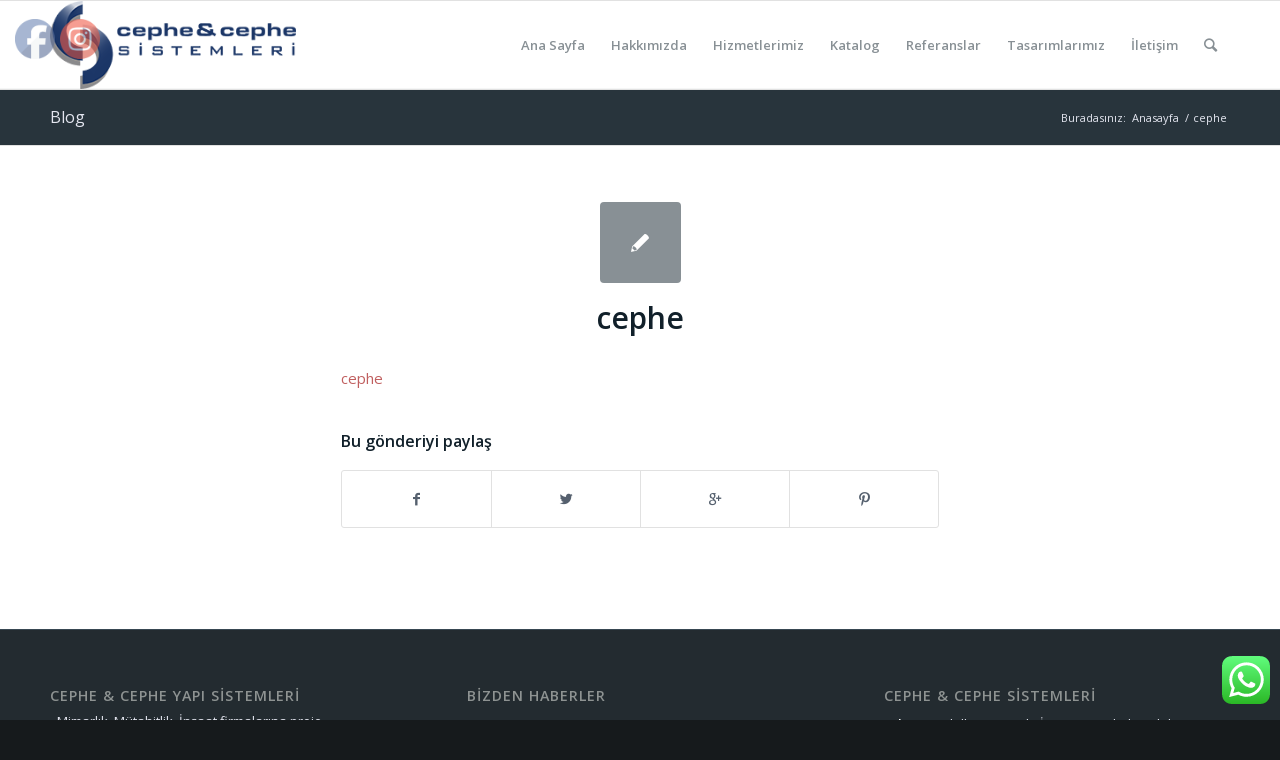

--- FILE ---
content_type: text/html; charset=UTF-8
request_url: https://www.cephecephe.com/cephe/
body_size: 9341
content:
<!DOCTYPE html>
<html lang="tr"
	prefix="og: https://ogp.me/ns#"  class="html_stretched responsive av-preloader-disabled av-default-lightbox  html_header_top html_logo_left html_main_nav_header html_menu_right html_slim html_header_sticky html_header_shrinking html_mobile_menu_phone html_header_searchicon html_content_align_center html_header_unstick_top_disabled html_header_stretch_disabled html_av-overlay-side html_av-overlay-side-classic html_av-submenu-noclone html_entry_id_3545 av-no-preview html_text_menu_active ">
<head>
<meta charset="UTF-8" />
<meta name="robots" content="index, follow" />


<!-- mobile setting -->
<meta name="viewport" content="width=device-width, initial-scale=1, maximum-scale=1">

<!-- Scripts/CSS and wp_head hook -->
<title>cephe &#8211; Cephe Cephe</title>
<link rel='dns-prefetch' href='//s.w.org' />
<link rel="alternate" type="application/rss+xml" title="Cephe Cephe &raquo; beslemesi" href="https://www.cephecephe.com/feed/" />
<link rel="alternate" type="application/rss+xml" title="Cephe Cephe &raquo; yorum beslemesi" href="https://www.cephecephe.com/comments/feed/" />

<!-- google webfont font replacement -->

			<script type='text/javascript'>
			if(!document.cookie.match(/aviaPrivacyGoogleWebfontsDisabled/)){
				(function() {
					var f = document.createElement('link');
					
					f.type 	= 'text/css';
					f.rel 	= 'stylesheet';
					f.href 	= '//fonts.googleapis.com/css?family=Open+Sans:400,600';
					f.id 	= 'avia-google-webfont';
					
					document.getElementsByTagName('head')[0].appendChild(f);
				})();
			}
			</script>
					<script type="text/javascript">
			window._wpemojiSettings = {"baseUrl":"https:\/\/s.w.org\/images\/core\/emoji\/12.0.0-1\/72x72\/","ext":".png","svgUrl":"https:\/\/s.w.org\/images\/core\/emoji\/12.0.0-1\/svg\/","svgExt":".svg","source":{"concatemoji":"https:\/\/www.cephecephe.com\/wp-includes\/js\/wp-emoji-release.min.js?ver=5.4.18"}};
			/*! This file is auto-generated */
			!function(e,a,t){var n,r,o,i=a.createElement("canvas"),p=i.getContext&&i.getContext("2d");function s(e,t){var a=String.fromCharCode;p.clearRect(0,0,i.width,i.height),p.fillText(a.apply(this,e),0,0);e=i.toDataURL();return p.clearRect(0,0,i.width,i.height),p.fillText(a.apply(this,t),0,0),e===i.toDataURL()}function c(e){var t=a.createElement("script");t.src=e,t.defer=t.type="text/javascript",a.getElementsByTagName("head")[0].appendChild(t)}for(o=Array("flag","emoji"),t.supports={everything:!0,everythingExceptFlag:!0},r=0;r<o.length;r++)t.supports[o[r]]=function(e){if(!p||!p.fillText)return!1;switch(p.textBaseline="top",p.font="600 32px Arial",e){case"flag":return s([127987,65039,8205,9895,65039],[127987,65039,8203,9895,65039])?!1:!s([55356,56826,55356,56819],[55356,56826,8203,55356,56819])&&!s([55356,57332,56128,56423,56128,56418,56128,56421,56128,56430,56128,56423,56128,56447],[55356,57332,8203,56128,56423,8203,56128,56418,8203,56128,56421,8203,56128,56430,8203,56128,56423,8203,56128,56447]);case"emoji":return!s([55357,56424,55356,57342,8205,55358,56605,8205,55357,56424,55356,57340],[55357,56424,55356,57342,8203,55358,56605,8203,55357,56424,55356,57340])}return!1}(o[r]),t.supports.everything=t.supports.everything&&t.supports[o[r]],"flag"!==o[r]&&(t.supports.everythingExceptFlag=t.supports.everythingExceptFlag&&t.supports[o[r]]);t.supports.everythingExceptFlag=t.supports.everythingExceptFlag&&!t.supports.flag,t.DOMReady=!1,t.readyCallback=function(){t.DOMReady=!0},t.supports.everything||(n=function(){t.readyCallback()},a.addEventListener?(a.addEventListener("DOMContentLoaded",n,!1),e.addEventListener("load",n,!1)):(e.attachEvent("onload",n),a.attachEvent("onreadystatechange",function(){"complete"===a.readyState&&t.readyCallback()})),(n=t.source||{}).concatemoji?c(n.concatemoji):n.wpemoji&&n.twemoji&&(c(n.twemoji),c(n.wpemoji)))}(window,document,window._wpemojiSettings);
		</script>
		<style type="text/css">
img.wp-smiley,
img.emoji {
	display: inline !important;
	border: none !important;
	box-shadow: none !important;
	height: 1em !important;
	width: 1em !important;
	margin: 0 .07em !important;
	vertical-align: -0.1em !important;
	background: none !important;
	padding: 0 !important;
}
</style>
	<link rel='stylesheet' id='wp-block-library-css'  href='https://www.cephecephe.com/wp-includes/css/dist/block-library/style.min.css?ver=5.4.18' type='text/css' media='all' />
<link rel='stylesheet' id='ccw_main_css-css'  href='https://www.cephecephe.com/wp-content/plugins/click-to-chat-for-whatsapp/assets/css/mainstyles.css?ver=1.7' type='text/css' media='all' />
<link rel='stylesheet' id='contact-form-7-css'  href='https://www.cephecephe.com/wp-content/plugins/contact-form-7/includes/css/styles.css?ver=5.1.6' type='text/css' media='all' />
<link rel='stylesheet' id='SFSIPLUSmainCss-css'  href='https://www.cephecephe.com/wp-content/plugins/ultimate-social-media-plus/css/sfsi-style.css?ver=5.4.18' type='text/css' media='all' />
<link rel='stylesheet' id='avia-merged-styles-css'  href='https://www.cephecephe.com/wp-content/uploads/dynamic_avia/avia-merged-styles-e8082176e0ef3c073358751c22fcd817.css' type='text/css' media='all' />
<script type='text/javascript' src='https://www.cephecephe.com/wp-includes/js/jquery/jquery.js?ver=1.12.4-wp'></script>
<script type='text/javascript' src='https://www.cephecephe.com/wp-includes/js/jquery/jquery-migrate.min.js?ver=1.4.1'></script>
<link rel='https://api.w.org/' href='https://www.cephecephe.com/wp-json/' />
<link rel="EditURI" type="application/rsd+xml" title="RSD" href="https://www.cephecephe.com/xmlrpc.php?rsd" />
<link rel="wlwmanifest" type="application/wlwmanifest+xml" href="https://www.cephecephe.com/wp-includes/wlwmanifest.xml" /> 
<meta name="generator" content="WordPress 5.4.18" />
<link rel='shortlink' href='https://www.cephecephe.com/?p=3545' />
<link rel="alternate" type="application/json+oembed" href="https://www.cephecephe.com/wp-json/oembed/1.0/embed?url=https%3A%2F%2Fwww.cephecephe.com%2Fcephe%2F" />
<link rel="alternate" type="text/xml+oembed" href="https://www.cephecephe.com/wp-json/oembed/1.0/embed?url=https%3A%2F%2Fwww.cephecephe.com%2Fcephe%2F&#038;format=xml" />
<script>
	window.addEventListener("sfsi_plus_functions_loaded",function(){
		var body= document.getElementsByTagName('body')[0];
		console.log(body);
		body.classList.add("sfsi_plus_3.27");
	})
	// window.addEventListener('sfsi_plus_functions_loaded',function(e) {
	// 	jQuery("body").addClass("sfsi_plus_3.27")
	// });

	function sfsi_plus_processfurther(ref) {
		var feed_id = '[base64]';
		var feedtype = 8;
		var email = jQuery(ref).find('input[name="data[Widget][email]"]').val();
		var filter = /^([a-zA-Z0-9_\.\-])+\@(([a-zA-Z0-9\-])+\.)+([a-zA-Z0-9]{2,4})+$/;
		if ((email != "Enter your email") && (filter.test(email))) {
			if (feed_id != "") {
				if (feedtype == "8") {
					var url = "https://www.specificfeeds.com/widgets/subscribeWidget/" + feed_id + "/" + feedtype;
					window.open('', "popupwindow", "scrollbars=yes,width=1080,height=760");
					ref.target = "popupwindow";
					ref.action = url;
					return true;
				} else {
					return false;
				}
			}
		} else {
			alert("Please enter email address");
			jQuery(ref).find('input[name="data[Widget][email]"]').focus();
			return false;
		}
	}
</script>
<style>
	.sfsi_plus_subscribe_Popinner {
		width: 100% !important;
		height: auto !important;
		border: 1px solid #b5b5b5 !important;
		padding: 18px 0px !important;
		background-color: #ffffff !important;
	}

	.sfsi_plus_subscribe_Popinner form {
		margin: 0 20px !important;
	}

	.sfsi_plus_subscribe_Popinner h5 {
		font-family: Helvetica,Arial,sans-serif !important;

		font-weight: bold !important;
		color: #000000 !important;
		font-size: 16px !important;
		text-align: center !important;
		margin: 0 0 10px !important;
		padding: 0 !important;
	}

	.sfsi_plus_subscription_form_field {
		margin: 5px 0 !important;
		width: 100% !important;
		display: inline-flex;
		display: -webkit-inline-flex;
	}

	.sfsi_plus_subscription_form_field input {
		width: 100% !important;
		padding: 10px 0px !important;
	}

	.sfsi_plus_subscribe_Popinner input[type=email] {
		font-family: Helvetica,Arial,sans-serif !important;

		font-style: normal !important;
		color:  !important;
		font-size: 14px !important;
		text-align: center !important;
	}

	.sfsi_plus_subscribe_Popinner input[type=email]::-webkit-input-placeholder {
		font-family: Helvetica,Arial,sans-serif !important;

		font-style: normal !important;
		color:  !important;
		font-size: 14px !important;
		text-align: center !important;
	}

	.sfsi_plus_subscribe_Popinner input[type=email]:-moz-placeholder {
		/* Firefox 18- */
		font-family: Helvetica,Arial,sans-serif !important;

		font-style: normal !important;
		color:  !important;
		font-size: 14px !important;
		text-align: center !important;
	}

	.sfsi_plus_subscribe_Popinner input[type=email]::-moz-placeholder {
		/* Firefox 19+ */
		font-family: Helvetica,Arial,sans-serif !important;

		font-style: normal !important;
		color:  !important;
		font-size: 14px !important;
		text-align: center !important;
	}

	.sfsi_plus_subscribe_Popinner input[type=email]:-ms-input-placeholder {
		font-family: Helvetica,Arial,sans-serif !important;

		font-style: normal !important;
		color:  !important;
		font-size: 14px !important;
		text-align: center !important;
	}

	.sfsi_plus_subscribe_Popinner input[type=submit] {
		font-family: Helvetica,Arial,sans-serif !important;

		font-weight: bold !important;
		color: #000000 !important;
		font-size: 16px !important;
		text-align: center !important;
		background-color: #dedede !important;
	}
</style>
<meta name="[base64]" content="lmh7pz4hMnKnNWmuwwNJ"/><link rel="profile" href="http://gmpg.org/xfn/11" />
<link rel="alternate" type="application/rss+xml" title="Cephe Cephe RSS2 Feed" href="https://www.cephecephe.com/feed/" />
<link rel="pingback" href="https://www.cephecephe.com/xmlrpc.php" />
<!--[if lt IE 9]><script src="https://www.cephecephe.com/wp-content/themes/enfold/js/html5shiv.js"></script><![endif]-->


<!-- To speed up the rendering and to display the site as fast as possible to the user we include some styles and scripts for above the fold content inline -->
<script type="text/javascript">'use strict';var avia_is_mobile=!1;if(/Android|webOS|iPhone|iPad|iPod|BlackBerry|IEMobile|Opera Mini/i.test(navigator.userAgent)&&'ontouchstart' in document.documentElement){avia_is_mobile=!0;document.documentElement.className+=' avia_mobile '}
else{document.documentElement.className+=' avia_desktop '};document.documentElement.className+=' js_active ';(function(){var e=['-webkit-','-moz-','-ms-',''],n='';for(var t in e){if(e[t]+'transform' in document.documentElement.style){document.documentElement.className+=' avia_transform ';n=e[t]+'transform'};if(e[t]+'perspective' in document.documentElement.style)document.documentElement.className+=' avia_transform3d '};if(typeof document.getElementsByClassName=='function'&&typeof document.documentElement.getBoundingClientRect=='function'&&avia_is_mobile==!1){if(n&&window.innerHeight>0){setTimeout(function(){var e=0,o={},a=0,t=document.getElementsByClassName('av-parallax'),i=window.pageYOffset||document.documentElement.scrollTop;for(e=0;e<t.length;e++){t[e].style.top='0px';o=t[e].getBoundingClientRect();a=Math.ceil((window.innerHeight+i-o.top)*0.3);t[e].style[n]='translate(0px, '+a+'px)';t[e].style.top='auto';t[e].className+=' enabled-parallax '}},50)}}})();</script><style type='text/css'>
@font-face {font-family: 'entypo-fontello'; font-weight: normal; font-style: normal; font-display: auto;
src: url('https://www.cephecephe.com/wp-content/themes/enfold/config-templatebuilder/avia-template-builder/assets/fonts/entypo-fontello.eot');
src: url('https://www.cephecephe.com/wp-content/themes/enfold/config-templatebuilder/avia-template-builder/assets/fonts/entypo-fontello.eot?#iefix') format('embedded-opentype'), 
url('https://www.cephecephe.com/wp-content/themes/enfold/config-templatebuilder/avia-template-builder/assets/fonts/entypo-fontello.woff') format('woff'), 
url('https://www.cephecephe.com/wp-content/themes/enfold/config-templatebuilder/avia-template-builder/assets/fonts/entypo-fontello.ttf') format('truetype'), 
url('https://www.cephecephe.com/wp-content/themes/enfold/config-templatebuilder/avia-template-builder/assets/fonts/entypo-fontello.svg#entypo-fontello') format('svg');
} #top .avia-font-entypo-fontello, body .avia-font-entypo-fontello, html body [data-av_iconfont='entypo-fontello']:before{ font-family: 'entypo-fontello'; }
</style>

<!--
Debugging Info for Theme support: 

Theme: Enfold | Shared By VestaThemes.com
Version: 4.5.7
Installed: enfold
AviaFramework Version: 5.0
AviaBuilder Version: 0.9.5
aviaElementManager Version: 1.0.1
ML:1024-PU:22-PLA:10
WP:5.4.18
Compress: CSS:all theme files - JS:all theme files
Updates: disabled
PLAu:8
-->
</head>




<body id="top" class="attachment attachment-template-default single single-attachment postid-3545 attachmentid-3545 attachment-pdf  rtl_columns stretched open_sans" itemscope="itemscope" itemtype="https://schema.org/WebPage" >

	
	<div id='wrap_all'>

	
<header id='header' class='all_colors header_color light_bg_color  av_header_top av_logo_left av_main_nav_header av_menu_right av_slim av_header_sticky av_header_shrinking av_header_stretch_disabled av_mobile_menu_phone av_header_searchicon av_header_unstick_top_disabled av_bottom_nav_disabled  av_header_border_disabled'  role="banner" itemscope="itemscope" itemtype="https://schema.org/WPHeader" >

		<div  id='header_main' class='container_wrap container_wrap_logo'>
	
        <div class='container av-logo-container'><div class='inner-container'><span class='logo'><a href='https://www.cephecephe.com/'><img height='100' width='300' src='https://www.cephecephe.com/wp-content/uploads/2017/03/logo-1.png' alt='Cephe Cephe' /></a></span><nav class='main_menu' data-selectname='Sayfa seçiniz'  role="navigation" itemscope="itemscope" itemtype="https://schema.org/SiteNavigationElement" ><div class="avia-menu av-main-nav-wrap"><ul id="avia-menu" class="menu av-main-nav"><li id="menu-item-3424" class="menu-item menu-item-type-custom menu-item-object-custom menu-item-home menu-item-top-level menu-item-top-level-1"><a href="https://www.cephecephe.com/" itemprop="url"><span class="avia-bullet"></span><span class="avia-menu-text">Ana Sayfa</span><span class="avia-menu-fx"><span class="avia-arrow-wrap"><span class="avia-arrow"></span></span></span></a></li>
<li id="menu-item-3425" class="menu-item menu-item-type-post_type menu-item-object-page menu-item-top-level menu-item-top-level-2"><a href="https://www.cephecephe.com/hakkimizda-2/" itemprop="url"><span class="avia-bullet"></span><span class="avia-menu-text">Hakkımızda</span><span class="avia-menu-fx"><span class="avia-arrow-wrap"><span class="avia-arrow"></span></span></span></a></li>
<li id="menu-item-3428" class="menu-item menu-item-type-post_type menu-item-object-page menu-item-has-children menu-item-top-level menu-item-top-level-3"><a href="https://www.cephecephe.com/hizmetlerimiz/" itemprop="url"><span class="avia-bullet"></span><span class="avia-menu-text">Hizmetlerimiz</span><span class="avia-menu-fx"><span class="avia-arrow-wrap"><span class="avia-arrow"></span></span></span></a>


<ul class="sub-menu">
	<li id="menu-item-3816" class="menu-item menu-item-type-post_type menu-item-object-post"><a href="https://www.cephecephe.com/transparan-cam-silikon-cephe/" itemprop="url"><span class="avia-bullet"></span><span class="avia-menu-text">Silikon Cephe</span></a></li>
	<li id="menu-item-3824" class="menu-item menu-item-type-post_type menu-item-object-post"><a href="https://www.cephecephe.com/kapakli-klasik-giydirme-cephe-sistemi/" itemprop="url"><span class="avia-bullet"></span><span class="avia-menu-text">Kapaklı Giydirme Cephe</span></a></li>
	<li id="menu-item-3874" class="menu-item menu-item-type-post_type menu-item-object-post"><a href="https://www.cephecephe.com/transparan-spider-cam-cephe-uygulama/" itemprop="url"><span class="avia-bullet"></span><span class="avia-menu-text">Transparan Spider Cam Cephe</span></a></li>
</ul>
</li>
<li id="menu-item-3546" class="menu-item menu-item-type-custom menu-item-object-custom menu-item-top-level menu-item-top-level-4"><a href="https://www.cephecephe.com/wp-content/uploads/2018/01/cephe.pdf" itemprop="url"><span class="avia-bullet"></span><span class="avia-menu-text">Katalog</span><span class="avia-menu-fx"><span class="avia-arrow-wrap"><span class="avia-arrow"></span></span></span></a></li>
<li id="menu-item-3426" class="menu-item menu-item-type-post_type menu-item-object-page menu-item-top-level menu-item-top-level-5"><a href="https://www.cephecephe.com/referanslar/" itemprop="url"><span class="avia-bullet"></span><span class="avia-menu-text">Referanslar</span><span class="avia-menu-fx"><span class="avia-arrow-wrap"><span class="avia-arrow"></span></span></span></a></li>
<li id="menu-item-3689" class="menu-item menu-item-type-post_type menu-item-object-page menu-item-top-level menu-item-top-level-6"><a href="https://www.cephecephe.com/tasarimlarimiz/" itemprop="url"><span class="avia-bullet"></span><span class="avia-menu-text">Tasarımlarımız</span><span class="avia-menu-fx"><span class="avia-arrow-wrap"><span class="avia-arrow"></span></span></span></a></li>
<li id="menu-item-3427" class="menu-item menu-item-type-post_type menu-item-object-page menu-item-top-level menu-item-top-level-7"><a href="https://www.cephecephe.com/iletisim/" itemprop="url"><span class="avia-bullet"></span><span class="avia-menu-text">İletişim</span><span class="avia-menu-fx"><span class="avia-arrow-wrap"><span class="avia-arrow"></span></span></span></a></li>
<li id="menu-item-search" class="noMobile menu-item menu-item-search-dropdown menu-item-avia-special">
							<a href="?s=" rel="nofollow" data-avia-search-tooltip="

&lt;form action=&quot;https://www.cephecephe.com/&quot; id=&quot;searchform&quot; method=&quot;get&quot; class=&quot;&quot;&gt;
	&lt;div&gt;
		&lt;input type=&quot;submit&quot; value=&quot;&quot; id=&quot;searchsubmit&quot; class=&quot;button avia-font-entypo-fontello&quot; /&gt;
		&lt;input type=&quot;text&quot; id=&quot;s&quot; name=&quot;s&quot; value=&quot;&quot; placeholder='Ara' /&gt;
			&lt;/div&gt;
&lt;/form&gt;" aria-hidden='true' data-av_icon='' data-av_iconfont='entypo-fontello'><span class="avia_hidden_link_text">Ara</span></a>
	        		   </li><li class="av-burger-menu-main menu-item-avia-special ">
	        			<a href="#">
							<span class="av-hamburger av-hamburger--spin av-js-hamburger">
					        <span class="av-hamburger-box">
						          <span class="av-hamburger-inner"></span>
						          <strong>Menu</strong>
					        </span>
							</span>
						</a>
	        		   </li></ul></div></nav></div> </div> 
		<!-- end container_wrap-->
		</div>
		<div class='header_bg'></div>

<!-- end header -->
</header>
		
	<div id='main' class='all_colors' data-scroll-offset='88'>

	<div class='stretch_full container_wrap alternate_color dark_bg_color title_container'><div class='container'><strong class='main-title entry-title '><a href='https://www.cephecephe.com/blog/' rel='bookmark' title='Kalıcı Link: Blog'  itemprop="headline" >Blog</a></strong><div class="breadcrumb breadcrumbs avia-breadcrumbs"><div class="breadcrumb-trail" xmlns:v="https://rdf.data-vocabulary.org/#"><span class="trail-before"><span class="breadcrumb-title">Buradasınız:</span></span> <span><a rel="v:url" property="v:title" href="https://www.cephecephe.com" title="Cephe Cephe"  class="trail-begin">Anasayfa</a></span> <span class="sep">/</span> <span class="trail-end">cephe</span></div></div></div></div>
		<div class='container_wrap container_wrap_first main_color fullsize'>

			<div class='container template-blog template-single-blog '>

				<main class='content units av-content-full alpha  av-blog-meta-author-disabled av-blog-meta-comments-disabled av-blog-meta-category-disabled av-blog-meta-date-disabled av-blog-meta-html-info-disabled av-blog-meta-tag-disabled'  role="main" itemprop="mainContentOfPage" >

                    <article class='post-entry post-entry-type-standard post-entry-3545 post-loop-1 post-parity-odd post-entry-last single-small post  post-3545 attachment type-attachment status-inherit hentry'  itemscope="itemscope" itemtype="https://schema.org/CreativeWork" ><div class='blog-meta'><a href='' class='small-preview' title='cephe'><span class="iconfont" aria-hidden='true' data-av_icon='' data-av_iconfont='entypo-fontello'></span></a></div><div class='entry-content-wrapper clearfix standard-content'><header class="entry-content-header"><h1 class='post-title entry-title '  itemprop="headline" >	<a href='https://www.cephecephe.com/cephe/' rel='bookmark' title='Kalıcı Link: cephe'>cephe			<span class='post-format-icon minor-meta'></span>	</a></h1><span class='post-meta-infos'><time class='date-container minor-meta updated' >23 Ocak 2018</time><span class='text-sep text-sep-date'>/</span><span class="blog-author minor-meta">tarafından <span class="entry-author-link" ><span class="vcard author"><span class="fn"><a href="https://www.cephecephe.com/author/cephecephe/" title="cephecephe tarafından yazılan yazılar" rel="author">cephecephe</a></span></span></span></span></span></header><div class="entry-content"  itemprop="text" ><p class="attachment"><a href='https://www.cephecephe.com/wp-content/uploads/2018/01/cephe.pdf'>cephe</a></p>
</div><footer class="entry-footer"><div class='av-share-box'><h5 class='av-share-link-description av-no-toc'>Bu gönderiyi paylaş</h5><ul class='av-share-box-list noLightbox'><li class='av-share-link av-social-link-facebook' ><a target="_blank" aria-label="Share on Facebook" href='https://www.facebook.com/sharer.php?u=https://www.cephecephe.com/cephe/&#038;t=cephe' aria-hidden='true' data-av_icon='' data-av_iconfont='entypo-fontello' title='' data-avia-related-tooltip='Share on Facebook'><span class='avia_hidden_link_text'>Share on Facebook</span></a></li><li class='av-share-link av-social-link-twitter' ><a target="_blank" aria-label="Share on Twitter" href='https://twitter.com/share?text=cephe&#038;url=https://www.cephecephe.com/?p=3545' aria-hidden='true' data-av_icon='' data-av_iconfont='entypo-fontello' title='' data-avia-related-tooltip='Share on Twitter'><span class='avia_hidden_link_text'>Share on Twitter</span></a></li><li class='av-share-link av-social-link-gplus' ><a target="_blank" aria-label="Google+ üzerinden paylaş" href='https://plus.google.com/share?url=https://www.cephecephe.com/cephe/' aria-hidden='true' data-av_icon='' data-av_iconfont='entypo-fontello' title='' data-avia-related-tooltip='Google+ üzerinden paylaş'><span class='avia_hidden_link_text'>Google+ üzerinden paylaş</span></a></li><li class='av-share-link av-social-link-pinterest' ><a target="_blank" aria-label="Share on Pinterest" href='https://pinterest.com/pin/create/button/?url=https%3A%2F%2Fwww.cephecephe.com%2Fcephe%2F&#038;description=cephe&#038;media=' aria-hidden='true' data-av_icon='' data-av_iconfont='entypo-fontello' title='' data-avia-related-tooltip='Share on Pinterest'><span class='avia_hidden_link_text'>Share on Pinterest</span></a></li></ul></div></footer><div class='post_delimiter'></div></div><div class='post_author_timeline'></div><span class='hidden'>
			<span class='av-structured-data'  itemprop="image" itemscope="itemscope" itemtype="https://schema.org/ImageObject"  itemprop='image'>
					   <span itemprop='url' >https://www.cephecephe.com/wp-content/uploads/2017/03/logo-1.png</span>
					   <span itemprop='height' >0</span>
					   <span itemprop='width' >0</span>
				  </span><span class='av-structured-data'  itemprop="publisher" itemtype="https://schema.org/Organization" itemscope="itemscope" >
				<span itemprop='name'>cephecephe</span>
				<span itemprop='logo' itemscope itemtype='https://schema.org/ImageObject'>
				   <span itemprop='url'>https://www.cephecephe.com/wp-content/uploads/2017/03/logo-1.png</span>
				 </span>
			  </span><span class='av-structured-data'  itemprop="author" itemscope="itemscope" itemtype="https://schema.org/Person" ><span itemprop='name'>cephecephe</span></span><span class='av-structured-data'  itemprop="datePublished" datetime="2018-01-23T14:15:21+03:00" >2018-01-23 14:15:21</span><span class='av-structured-data'  itemprop="dateModified" itemtype="https://schema.org/dateModified" >2018-01-23 14:15:21</span><span class='av-structured-data'  itemprop="mainEntityOfPage" itemtype="https://schema.org/mainEntityOfPage" ><span itemprop='name'>cephe</span></span></span></article><div class='single-small'></div>


	        	
	        	
<div class='comment-entry post-entry'>


</div>
				<!--end content-->
				</main>

				

			</div><!--end container-->

		</div><!-- close default .container_wrap element -->


						<div class='container_wrap footer_color' id='footer'>

					<div class='container'>

						<div class='flex_column av_one_third  first el_before_av_one_third'><section id="text-8" class="widget clearfix widget_text"><h3 class="widgettitle">CEPHE &#038; CEPHE YAPI SİSTEMLERİ</h3>			<div class="textwidget">- Mimarlık, Mütahitlik, İnşaat firmalarına proje danışmanlığı, Proje ve uygulama, Proje denetmenliği</div>
		<span class="seperator extralight-border"></span></section><section id="avia_socialcount-2" class="widget clearfix avia_socialcount"><a href='http://twitter.com/#/' class='asc_twitter asc_multi_count'><span class='social_widget_icon' aria-hidden='true' data-av_icon='' data-av_iconfont='entypo-fontello'></span><strong class='asc_count'>Takip et</strong><span>Twitter'da</span></a><span class="seperator extralight-border"></span></section></div><div class='flex_column av_one_third  el_after_av_one_third  el_before_av_one_third '><section id="newsbox-2" class="widget clearfix newsbox"><h3 class="widgettitle">Bizden Haberler</h3><span class="seperator extralight-border"></span></section></div><div class='flex_column av_one_third  el_after_av_one_third  el_before_av_one_third '><section id="text-9" class="widget clearfix widget_text"><h3 class="widgettitle">CEPHE &#038; CEPHE SİSTEMLERİ</h3>			<div class="textwidget"><p><strong>Adres:</strong> Dudullu OSB Mah. İmes 101 Sokak A Blok No:32 ÜMRANİYE / İSTANBUL</p>

<p><strong>Telefon:</strong> (0216) 594 50 51 - (0532) 760 90 25</p>

<p><strong>E-Posta:</strong> cephe@cephecephe.com.tr</p>

</div>
		<span class="seperator extralight-border"></span></section></div>

					</div>


				<!-- ####### END FOOTER CONTAINER ####### -->
				</div>

	


			

			
				<footer class='container_wrap socket_color' id='socket'  role="contentinfo" itemscope="itemscope" itemtype="https://schema.org/WPFooter" >
                    <div class='container'>

                        <span class='copyright'>&copy; Telif Hakkı  - <a href='https://www.cephecephe.com/'>Cephe Cephe</a> - <a rel='nofollow' href='https://kriesi.at'>powered by Enfold WordPress Theme</a></span>

                        <nav class='sub_menu_socket'  role="navigation" itemscope="itemscope" itemtype="https://schema.org/SiteNavigationElement" ><div class="avia3-menu"><ul id="avia3-menu" class="menu"><li id="menu-item-3489" class="menu-item menu-item-type-custom menu-item-object-custom menu-item-home menu-item-top-level menu-item-top-level-1"><a href="https://www.cephecephe.com" itemprop="url"><span class="avia-bullet"></span><span class="avia-menu-text">Cephe Sistemleri</span><span class="avia-menu-fx"><span class="avia-arrow-wrap"><span class="avia-arrow"></span></span></span></a></li>
</ul></div></nav>
                    </div>

	            <!-- ####### END SOCKET CONTAINER ####### -->
				</footer>


					<!-- end main -->
		</div>
		
		<!-- end wrap_all --></div>

<a href='#top' title='Sayfanın başına dön' id='scroll-top-link' aria-hidden='true' data-av_icon='' data-av_iconfont='entypo-fontello'><span class="avia_hidden_link_text">Sayfanın başına dön</span></a>

<div id="fb-root"></div>

<div class="sfsiplus_footerLnk" style="margin: 0 auto;z-index:1000; absolute; text-align: center;"><a href="https://www.ultimatelysocial.com/?utm_source=usmplus_settings_page&utm_campaign=credit_link_to_homepage&utm_medium=banner" target="_new">Social media & sharing icons </a> powered by UltimatelySocial</div><script>
	window.addEventListener('sfsi_plus_functions_loaded', function() {
		if (typeof sfsi_plus_responsive_toggle == 'function') {
			sfsi_plus_responsive_toggle(0);
			console.log('sfsi_plus_responsive_toggle');

		}
	})
</script>

<script>
window.addEventListener('sfsi_plus_functions_loaded', function() {
    if (typeof sfsi_plus_widget_set == 'function') {
        sfsi_plus_widget_set();
    }
})
</script>
<div class="sfsiplus_norm_row sfsi_plus_wDiv" id="sfsi_plus_floater"  style="z-index: 9999;width:225px;text-align:left;position:absolute;position:absolute;left:10px;top:2%"><div style='width:40px; height:40px;margin-left:5px;margin-bottom:5px;' class='sfsi_plus_wicons shuffeldiv '><div class='sfsiplus_inerCnt'><a class=' sficn' data-effect='fade_in' target='_blank'  href='https://www.facebook.com/cephe.cephe.98'  style='opacity:0.6' ><img alt='Facebook' title='Facebook' src='https://www.cephecephe.com/wp-content/plugins/ultimate-social-media-plus/images/icons_theme/default/default_fb.png' width='40' height='40' style='' class='sfcm sfsi_wicon sfsiplusid_round_icon_facebook' data-effect='fade_in'  /></a></div></div><div style='width:40px; height:40px;margin-left:5px;margin-bottom:5px;' class='sfsi_plus_wicons shuffeldiv '><div class='sfsiplus_inerCnt'><a class=' sficn' data-effect='fade_in' target='_blank'  href='https://www.instagram.com/cephe_cephe_sistemleri/?hl=tr'  style='opacity:0.6' ><img alt='Instagram' title='Instagram' src='https://www.cephecephe.com/wp-content/plugins/ultimate-social-media-plus/images/icons_theme/default/default_instagram.png' width='40' height='40' style='' class='sfcm sfsi_wicon sfsiplusid_round_icon_instagram' data-effect='fade_in'  /></a></div></div></div ><input type='hidden' id='sfsi_plus_floater_sec' value='top-left' /><script>window.addEventListener('sfsi_plus_functions_loaded',function( totwith=0 ) { sfsi_plus_float_widget('10')});</script>
 <script type='text/javascript'>
 /* <![CDATA[ */  
var avia_framework_globals = avia_framework_globals || {};
    avia_framework_globals.frameworkUrl = 'https://www.cephecephe.com/wp-content/themes/enfold/framework/';
    avia_framework_globals.installedAt = 'https://www.cephecephe.com/wp-content/themes/enfold/';
    avia_framework_globals.ajaxurl = 'https://www.cephecephe.com/wp-admin/admin-ajax.php';
/* ]]> */ 
</script>
 
 
<div class="ccw_plugin chatbot" style="bottom:10px; right:10px;">
    <!-- style 9  logo -->
    <div class="ccw_style9 animated no-animation ccw-no-hover-an">
        <a target="_blank" href="https://web.whatsapp.com/send?phone=+905327609025&text=" class="img-icon-a nofocus">   
            <img class="img-icon ccw-analytics" id="style-9" data-ccw="style-9" style="height: 48px;" src="https://www.cephecephe.com/wp-content/plugins/click-to-chat-for-whatsapp/./assets/img/whatsapp-icon-square.svg" alt="WhatsApp chat">
        </a>
    </div>
</div><script type='text/javascript'>
/* <![CDATA[ */
var ht_ccw_var = {"page_title":"cephe","google_analytics":"","ga_category":"","ga_action":"","ga_label":"","fb_analytics":"","fb_event_name":"","p1_value":"","p2_value":"","p3_value":"","p1_name":"","p2_name":"","p3_name":""};
/* ]]> */
</script>
<script type='text/javascript' src='https://www.cephecephe.com/wp-content/plugins/click-to-chat-for-whatsapp/assets/js/app.js?ver=1.7'></script>
<script type='text/javascript'>
/* <![CDATA[ */
var wpcf7 = {"apiSettings":{"root":"https:\/\/www.cephecephe.com\/wp-json\/contact-form-7\/v1","namespace":"contact-form-7\/v1"},"cached":"1"};
/* ]]> */
</script>
<script type='text/javascript' src='https://www.cephecephe.com/wp-content/plugins/contact-form-7/includes/js/scripts.js?ver=5.1.6'></script>
<script type='text/javascript' src='https://www.cephecephe.com/wp-includes/js/jquery/ui/core.min.js?ver=1.11.4'></script>
<script type='text/javascript' src='https://www.cephecephe.com/wp-content/plugins/ultimate-social-media-plus/js/shuffle/modernizr.custom.min.js?ver=5.4.18'></script>
<script type='text/javascript' src='https://www.cephecephe.com/wp-content/plugins/ultimate-social-media-plus/js/shuffle/jquery.shuffle.min.js?ver=5.4.18'></script>
<script type='text/javascript' src='https://www.cephecephe.com/wp-content/plugins/ultimate-social-media-plus/js/shuffle/random-shuffle-min.js?ver=5.4.18'></script>
<script type='text/javascript'>
/* <![CDATA[ */
var sfsi_plus_ajax_object = {"ajax_url":"https:\/\/www.cephecephe.com\/wp-admin\/admin-ajax.php","plugin_url":"https:\/\/www.cephecephe.com\/wp-content\/plugins\/ultimate-social-media-plus\/","rest_url":"https:\/\/www.cephecephe.com\/wp-json\/"};
var sfsi_plus_links = {"admin_url":"https:\/\/www.cephecephe.com\/wp-admin\/","plugin_dir_url":"https:\/\/www.cephecephe.com\/wp-content\/plugins\/ultimate-social-media-plus\/","rest_url":"https:\/\/www.cephecephe.com\/wp-json\/","pretty_perma":"yes"};
/* ]]> */
</script>
<script type='text/javascript' src='https://www.cephecephe.com/wp-content/plugins/ultimate-social-media-plus/js/custom.js?ver=5.4.18'></script>
<script type='text/javascript' src='https://www.cephecephe.com/wp-includes/js/wp-embed.min.js?ver=5.4.18'></script>
<script type='text/javascript' src='https://www.cephecephe.com/wp-content/uploads/dynamic_avia/avia-footer-scripts-9cdddcb4f4f8ec5c58a2b258c72019dc.js'></script>
<script>var css = "#sfsi_plus_floater { margin-top:0px;margin-left:0px; }",
				    head = document.head || document.getElementsByTagName("head")[0],
				    style = document.createElement("style");

				head.appendChild(style);
				if (style.styleSheet){
				  // This is required for IE8 and below.
				  style.styleSheet.cssText = css;
				} else {
				  style.appendChild(document.createTextNode(css));
				}</script></body>
</html>

<!-- Page generated by LiteSpeed Cache 5.2 on 2025-12-03 13:15:56 -->